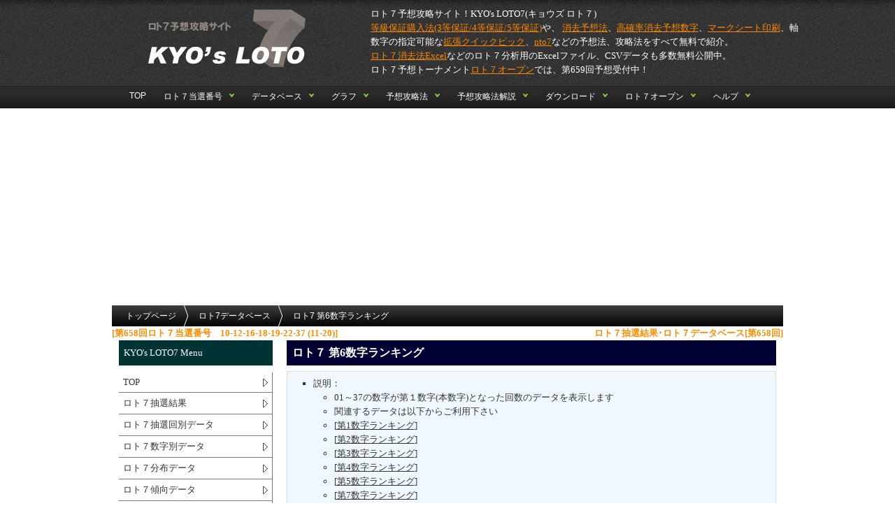

--- FILE ---
content_type: text/html; charset=UTF-8
request_url: https://loto7.thekyo.jp/database/number6
body_size: 56576
content:
<!DOCTYPE html PUBLIC "-//W3C//DTD XHTML 1.0 Transitional//EN" "http://www.w3.org/TR/xhtml1/DTD/xhtml1-transitional.dtd">
<html xmlns="http://www.w3.org/1999/xhtml" xml:lang="ja" lang="ja">
    <head>
        <meta http-equiv="Content-Type" content="text/html; charset=UTF-8" />
        <meta name="title" content="ロト7 第6数字ランキング" />
<meta name="description" content="ロト7の第6数字数として出現した回数。" />
<meta name="keywords" content="ロト7,loto7,データベース,当選番号,当選数字,第6数字" />
<meta name="language" content="ja" />
<meta name="robots" content="index, follow" />
        <title>ロト7 第6数字ランキング</title>
        <link rel="shortcut icon" href="/favicon.ico" />
        <link rel="stylesheet" type="text/css" media="screen" href="/css/main.css" />
        <script type="text/javascript" src="/js/jquery-lastest.js"></script>
<script type="text/javascript" src="/js/navi.js"></script>
<script type="text/javascript" src="/js/navigation.js"></script>
<script type="text/javascript" src="/js/border-radius.js"></script>
        <!-- Global site tag (gtag.js) - Google Analytics -->
        <script async src="https://www.googletagmanager.com/gtag/js?id=G-NS4906P97S"></script>
        <script>
            window.dataLayer = window.dataLayer || [];
            function gtag(){dataLayer.push(arguments);}
            gtag('js', new Date());

            gtag('config', 'G-NS4906P97S');
        </script>
        <script tpe="text/javascript">
        // 旧GoogleAnalyticsトラッキングコード
        var _gaq = _gaq || [];
        _gaq.push(
            ['_setAccount', 'UA-39329844-1'],
            ['_setDomainName', '.thekyo.jp'],
            ['_setCustomVar', 1, 'UserType', 'visitor', 1],
            ['_setCustomVar', 2, 'LP', '/database/number6', 1],            ['_trackPageview'],
            ['all._setAccount', 'UA-41253342-1'],
            ['all._setDomainName', '.thekyo.jp'],
            ['all._setCustomVar', 1, 'Site', 'loto7', 1],
            ['all._trackPageview']
        );

        (function() {
            var ga = document.createElement('script'); ga.type = 'text/javascript'; ga.async = true;
            ga.src = ('https:' == document.location.protocol ? 'https://ssl' : 'http://www') + '.google-analytics.com/ga.js';
            var s = document.getElementsByTagName('script')[0]; s.parentNode.insertBefore(ga, s);
        })();

        </script>
        <link rel="alternate" type="application/atom+xml" title="ロト７最新抽選結果" href="https://loto7.thekyo.jp/feed/index" />
        <meta property="og:image" content="//loto7.thekyo.jp/images/kyosloto7.png" />
    </head>
    <body>
        <div id="header" class="container container_12">
            <div class="logo">
    <h1><a href="/"><span>ロト７予想攻略サイト！KYO's LOTO7(キョウズ ロト７)</span></a></h1>
</div>
<div class="disclaimer">
    <div id="explain" class="grid_8">
        ロト７予想攻略サイト！KYO's LOTO7(キョウズ ロト７)<br />

                                                        <a href="/forecast/gradeassurance">等級保証購入法(3等保証/4等保証/5等保証)</a>や、 <a href="/forecast/syoukyo">消去予想法</a>、<a href="/forecast/highavgsyoukyo">高確率消去予想数字</a>、<a href="/print/index">マークシート印刷</a>、軸数字の指定可能な<a href="/forecast/advquickpick">拡張クイックピック</a>、<a href="/forecast/nto7">nto7</a>などの予想法、攻略法をすべて無料で紹介。<br />
        <a href="/">ロト７消去法Excel</a>などのロト７分析用のExcelファイル、CSVデータも多数無料公開中。<br />
        ロト７予想トーナメント<a href="/loto7open/index">ロト７オープン</a>では、第659回予想受付中！
                    </div>
</div>
<ul class="topnav rid_12">
    <li><a href="/">TOP</a></li>
    <li>
        <a href="/result/index">ロト７当選番号</a>        <ul class="subnav">
            <li><a href="/result/index">ロト７当選番号</a></li>
            <li><a href="/result/resultconfirm">ロト７当選確認</a></li>
            <li><a href="/database/allresult">ロト７全当選番号一覧</a></li>
            <li><a href="/database/allresultyen">ロト７全当選番号(賞金)</a></li>
            <li><a href="/database/marksheet">ロト７当選番号検索[マークシート版]</a></li>
            <li><a href="/database/resultpattern">ロト７抽選結果パターン検索</a></li>
        </ul>
    </li>
    <li>
        <a href="/database/index">データベース</a>        <ul class="subnav">
        <li><a href="/database/allresult">ロト７全当選番号一覧</a></li>
        <li><a href="/database/appearanceb">ロト７登場回数ランキング</a></li>
        <li><a href="/database/compatb">ロト７数字別相性データ(本数字＋BO)</a></li>
        <li><a href="/database/compath">ロト７数字別相性データ(本数字)</a></li>
        <li><a href="/database/absentb">ロト７連休回数ランキング(本数字＋BO)</a></li>
        <li><a href="/database/absenth">ロト７連休回数ランキング(本数字)</a></li>
        <li><a href="/database/numberdimension">ロト７数字別詳細データ検索</a></li>
        <li><a href="/database/evenodd">ロト７偶数・奇数出現分布データ</a></li>
        <li><a href="/database/table">ロト７傾向データ(出目表)</a></li>
        <li><a href="/database/compare">ロト７傾向データ(数字比較)</a></li>
        <li><a href="/database/ncycle">ロト７ｎ周期データ</a></li>
        <li><a href="/database/recent">ロト７最近ｎ回データ(指定検索)</a></li>
        <li><a href="/database/nextappear">ロト７次回登場実績データ</a></li>
        </ul>
    </li>
    <li>
        <a href="/database/index#graph">グラフ</a>        <ul class="subnav">
            <li><a href="/database/graph_sumh">ロト７本数字合計値グラフ</a></li>
            <li><a href="/database/graph_sumb">ロト７本数字＋ボーナス数字合計値グラフ</a></li>
            <li><a href="/database/graph_appearanceb">ロト７本数字＋BO出現回数グラフ</a></li>
            <li><a href="/database/graph_appearanceh">ロト７本数字出現回数グラフ</a></li>
            <li><a href="/database/graph_number1">ロト７第１数字出現回数グラフ</a></li>
            <li><a href="/database/graph_number2">ロト７第２数字出現回数グラフ</a></li>
            <li><a href="/database/graph_number3">ロト７第３数字出現回数グラフ</a></li>
            <li><a href="/database/graph_number4">ロト７第４数字出現回数グラフ</a></li>
            <li><a href="/database/graph_number5">ロト７第５数字出現回数グラフ</a></li>
            <li><a href="/database/graph_number6">ロト７第６数字出現回数グラフ</a></li>
            <li><a href="/database/graph_number7">ロト７第７数字出現回数グラフ</a></li>
            <li><a href="/database/graph_number8">ロト７ボーナス数字出現回数グラフ</a></li>
            <li><a href="/database/graph_appearancespanb">ロト７本数字＋BO出現間隔グラフ</a></li>
            <li><a href="/database/graph_appearancespanh">ロト７本数字出現間隔グラフ</a></li>
            <li><a href="/database/graph_compatb">ロト７本数字＋BO相性グラフ</a></li>
            <li><a href="/database/graph_compath">ロト７本数字相性グラフ</a></li>
        </ul>
    </li>
    <li>
        <a href="/forecast/index">予想攻略法</a>        <ul class="subnav">
            <li><a href="/forecast/gradeassurance">ロト７当選等級保証予想法</a></li>
            <li><a href="/forecast/fix4">ロト７４軸指定３等保証予想法</a></li>
            <li><a href="/forecast/fix5">ロト７５軸指定３等保証予想法</a></li>
            <li><a href="/forecast/syoukyo">ロト７消去予想法</a></li>
            <li><a href="/forecast/highavgsyoukyo">ロト７高確率消去予想数字</a></li>
            <li><a href="/forecast/under1syoukyo">ロト７下一桁消去予想法</a></li>
            <li><a href="/forecast/compat">ロト７相性予想法</a></li>
            <li><a href="/forecast/compat2">ロト７２軸指定相性予想法</a></li>
            <li><a href="/forecast/compat2result">ロト７２軸指定相性予想結果</a></li>
            <li><a href="/database/ncycle">ロト７ｎ周期予想法データ</a></li>
            <li><a href="/forecast/expect">ロト７期待値予想数字</a></li>
            <li><a href="/database/block">ロト７連番ｎ分割予想法データ</a></li>
            <li><a href="/database/nextappear">ロト７次回登場実績データ</a></li>
            <li><a href="/forecast/nto7">ロト７ｎto７予想法</a></li>
            <li><a href="/forecast/quickpick">ロト７クイックピック予想法</a></li>
            <li><a href="/forecast/advquickpick">ロト７拡張クイックピック予想法</a></li>
            <li><a href="/forecast/popular">ロト７人気予想数字/不人気予想数字</a></li>
            <li><a href="/print/index">ロト７マークシート印刷</a></li>
        </ul>
    </li>
    <li>
        <a href="/guide/index">予想攻略法解説</a>        <ul class="subnav">
            <li><a href="/guide/syoukyo">ロト７消去予想法Excel操作ガイド</a></li>
            <li><a href="/guide/kyosloto7">KYO's LOTO7 Excel操作ガイド</a></li>
            <li><a href="/guide/print">ロト７マークシート印刷操作ガイド</a></li>
            <li><a href="/guide/beginner">KYO's LOTO7を初めて利用される方へ</a></li>
        </ul>
    </li>
    <li>
        <a href="/download/index">ダウンロード</a>        <ul class="subnav">
            <li><a href="/download/index">ロト７ダウンロードページ</a></li>
            <li><a href="/download/index#allloto7">ロト７全組合せ(TXT)</a></li>
            <li><a href="/download/index#loto7csv">ロト７全当選番号(CSV)</a></li>
            <li><a href="/download/index#syoukyo">ロト７消去予想法(Excel)</a></li>
            <li><a href="/download/index#kyosloto7">KYO's LOTO7(Excel)</a></li>
        </ul>
    </li>
    <li>
        <a href="/loto7open/index">ロト７オープン</a>        <ul class="subnav">
            <li><a href="/loto7open/index">ロト７オープン</a></li>
            <li><a href="/users/new">ロト７オープン(参加登録)</a></li>
        </ul>
    </li>
    <li>
        <a href="/help/index">ヘルプ</a>        <ul class="subnav">
            <li><a href="/help/index#about">当サイトについて</a></li>
            <li><a href="/help/index#loto7">ロト７とは</a></li>
            <li><a href="/help/index#howtobuy">ロト７購入方法</a></li>
            <li><a href="/help/index#result">ロト７抽選結果</a></li>
            <li><a href="/help/index#getprize">ロト７換金方法</a></li>
            <li><a href="/help/index#disclaimer">免責事項</a></li>
            <li><a href="/contact/index">お問い合わせなど</a></li>
            <li><a href="#">KYO's LOTO7 Press</a></li>
            <li><a href="/forum/index.php">掲示板</a></li>
        </ul>
    </li>
</ul>

<div class="grid_12">
<script async src="//pagead2.googlesyndication.com/pagead/js/adsbygoogle.js"></script>
<!-- KYO's LOTO7 -->
<ins class="adsbygoogle"
     style="display:block"
     data-ad-client="ca-pub-8356895823051341"
     data-ad-slot="1977900514"
     data-ad-format="auto"></ins>
<script>
(adsbygoogle = window.adsbygoogle || []).push({});
</script>
</div>
        </div>

        <div class="container_12 clear span"></div>
        <div class="container_12 clearfix center">
                        </div>

        <div class="container_12 clear span"></div>
        <div id="breadcrumb" class="container_12 clearfix">
            <div class="breadcrumb"><span class="left"></span><ul><li><a href="/">トップページ</a></li><li><a href="/database/index">ロト7データベース</a></li><li><a href="#" class="active">ロト7 第6数字ランキング</a></li></ul><span class="right"></span></div>        </div>
        <div class="container_12 clear span"></div>
        <div id="loto7info" class="container_12 clearfix">
            <div id="ticker">
                <ul>
                    <li class="float_left orange bold">[第658回ロト７当選番号　10-12-16-18-19-22-37 (11-20)]</li>
                    <li class="float_right orange bold">ロト７抽選結果･ロト７データベース[第658回]</li>
                </ul>
            </div>
        </div>
        <div class="container_12 clear span"></div>

        <div id="contents" class="container_12 clearfix">
            <div id="navigation" class="grid_3">
                <div class="sidebarmenu">
            
    <ul id="sidebarmenu1">
        <li class="title">KYO's LOTO7 Menu</li>
                        <li><a href="/">TOP</a>            <ul class="submenu">
                <li><a href="/">KYO's LOTO7</a></li>
                <li><a target="_blank" href="http://ranking.thekyo.jp/ranking/in/uid/kyosloto7">ロト７No1サイト</a></li>
                <li><a target="_blank" href="http://ani.atz.jp/ranking/loto6/ranklink.cgi?id=kyosloto">ロト７情報サイト</a></li>
                <li><a href="http://loto6.thekyo.jp">KYO's LOTO6</a></li>
                <li><a href="http://miniloto.thekyo.jp">KYO's MINILOTO</a></li>
                <li><a href="http://loto7.thekyo.jp/i">KYO's LOTO7(モバイル)</a></li>
                <li><a href="http://loto7.thekyo.jp/iphone">KYO's LOTO7(iPhone)</a></li>
                <li><a href="/information/index">新着情報</a></li>
                <li><a href="/help/index">KYO's LOTO7利用方法</a></li>
            </ul>
        </li>
        <li>
            <a href="/result/index"><strong>ロト７</strong>抽選結果</a>            <ul class="submenu">
                <li><a href="/result/resultconfirm"><strong>ロト７</strong>当選確認</a></li>
                <li><a href="/database/allresult"><strong>ロト７</strong>全抽選結果データ</a></li>
                <li><a href="/database/allresultyen"><strong>ロト７</strong>全抽選結果データ(賞金)</a></li>
                <li><a href="/database/marksheet"><strong>ロト７</strong>抽選結果検索[マークシート版]</a></li>
                <li><a href="/database/resultpattern"><strong>ロト７</strong>抽選結果パターン検索</a></li>
            </ul>
        </li>
        <li>
            <a href="#" title="ロト７抽選会別データ">ロト７抽選回別データ</a>
            <ul class="submenu">
                <li><a href="/database/allresult"><strong>ロト７</strong>全抽選結果データ</a></li>
                <li><a href="/database/allresultyen"><strong>ロト７</strong>全抽選結果データ(賞金)</a></li>
                <li><a href="/database/marksheet"><strong>ロト７</strong>抽選結果検索[マークシート版]</a></li>
                <li><a href="/database/resultpattern"><strong>ロト７</strong>抽選結果パターン検索</a></li>
                <li><a href="/database/spread"><strong>ロト７</strong>当選番号数字分布データ</a></li>
            </ul>
        </li>
        <li>
            <a href="#" title="ロト７数字別データ">ロト７数字別データ</a>
            <ul class="submenu">
                <li><a href="/database/appearancehb"><strong>ロト７</strong>登場回数ランキング</a></li>
                <li><a href="/database/appearanceh"><strong>ロト７</strong>本数字回数ランキング</a></li>
                <li><a href="/database/number1"><strong>ロト７</strong>第１数字ランキング</a></li>
                <li><a href="/database/number2"><strong>ロト７</strong>第２数字ランキング</a></li>
                <li><a href="/database/number3"><strong>ロト７</strong>第３数字ランキング</a></li>
                <li><a href="/database/number4"><strong>ロト７</strong>第４数字ランキング</a></li>
                <li><a href="/database/number5"><strong>ロト７</strong>第５数字ランキング</a></li>
                <li><a href="/database/number6"><strong>ロト７</strong>第６数字ランキング</a></li>
                <li><a href="/database/number7"><strong>ロト７</strong>第７数字ランキング</a></li>
                <li><a href="/database/appearanceb"><strong>ロト７</strong>ボーナス数字回数ランキング</a></li>
                <li><a href="/database/compatb"><strong>ロト７</strong>数字別相性データ(本数+BO)</a></li>
                <li><a href="/database/compath"><strong>ロト７</strong>数字別相性データ(本数字)</a></li>
            </ul>
        </li>
        <li>
            <a href="#" title="ロト７分布データ">ロト７分布データ</a>
            <ul class="submenu">
                <li><a href="/database/absentb"><strong>ロト７</strong>連休回数ランキング(本数+BO)</a></li>
                <li><a href="/database/absenth"><strong>ロト７</strong>連休回数ランキング(本数字)</a></li>
                <li><a href="/database/appearancespanb"><strong>ロト７</strong>出現間隔データ(本数字+BO)</a></li>
                <li><a href="/database/appearancespanh"><strong>ロト７</strong>出現間隔データ(本数字)</a></li>
                <li><a href="/database/numspan"><strong>ロト７</strong>数字間隔データ</a></li>
                <li><a href="/database/under1b"><strong>ロト７</strong>下一桁出現分布データ(本数+BO)</a></li>
                <li><a href="/database/under1h"><strong>ロト７</strong>下一桁出現分布データ(本数)</a></li>
                <li><a href="/database/evenodd"><strong>ロト７</strong>奇数･偶数出現分布データ</a></li>
                <li><a href="/database/numberdimension"><strong>ロト７</strong>数字別詳細データ検索</a></li>
            </ul>
        </li>
        <li>
            <a href="#" title="ロト７傾向データ">ロト７傾向データ</a>
            <ul class="submenu">
                <li><a href="/database/table"><strong>ロト７</strong>傾向データ(出目表)</a></li>
                <li><a href="/database/compare"><strong>ロト７</strong>傾向データ(数字比較)</a></li>
            </ul>
        </li>
        <li>
            <a href="#" title="ロト７周期別データ">ロト７周期別データ</a>
            <ul class="submenu">
                <li><a href="/database/ncycle"><strong>ロト７</strong>ｎ周期データ</a></li>
                <li><a href="/database/block"><strong>ロト７</strong>ｎ分割データ</a></li>
                <li><a href="/database/continueb"><strong>ロト７</strong>数字別連荘回数データ(本数字+BO)</a></li>
                <li><a href="/database/continueh"><strong>ロト７</strong>数字別連荘回数データ(本数字)</a></li>
                <li><a href="/database/recent"><strong>ロト７</strong>最近ｎ回出現データ検索</a></li>
                <li><a href="/database/nextappear"><strong>ロト７</strong>次回登場実績データ検索</a></li>
            </ul>
        </li>
        <li>
            <a href="#" title="ロト７日付別データ">ロト７日付別データ</a>
            <ul class="submenu">
                <li><a href="/database/calendar"><strong>ロト７</strong>日付別データ</a></li>
                <li><a href="/database/carryover"><strong>ロト７</strong>キャリーオーバー直近データ</a></li>
            </ul>
        </li>
        <li>
            <a href="#" title="ロト７グラフ">ロト７グラフ</a>
            <ul class="submenu">
                <li><a href="/database/graph_appearanceb"><strong>ロト７</strong>本数字+BO出現回数グラフ</a></li>
                <li><a href="/database/graph_appearanceh"><strong>ロト７</strong>本数字出現回数グラフ</a></li>
                <li><a href="/database/graph_recentb"><strong>ロト７</strong>指定ｎ回本数字+BO出現回数グラフ</a></li>
                <li><a href="/database/graph_recenth"><strong>ロト７</strong>指定ｎ回本数字出現回数グラフ</a></li>
                <li><a href="/database/graph_sumb"><strong>ロト７</strong>本数字+BO合計値グラフ</a></li>
                <li><a href="/database/graph_sumh"><strong>ロト７</strong>本数字合計値グラフ</a></li>
                <li><a href="/database/graph_evenodd"><strong>ロト７</strong>偶数・奇数構成比グラフ</a></li>
                <li><a href="/database/graph_number1"><strong>ロト７</strong>第１数字出現回数グラフ</a></li>
                <li><a href="/database/graph_number2"><strong>ロト７</strong>第２数字出現回数グラフ</a></li>
                <li><a href="/database/graph_number3"><strong>ロト７</strong>第３数字出現回数グラフ</a></li>
                <li><a href="/database/graph_number4"><strong>ロト７</strong>第４数字出現回数グラフ</a></li>
                <li><a href="/database/graph_number5"><strong>ロト７</strong>第５数字出現回数グラフ</a></li>
                <li><a href="/database/graph_number6"><strong>ロト７</strong>第６数字出現回数グラフ</a></li>
                <li><a href="/database/graph_number7"><strong>ロト７</strong>第７数字出現回数グラフ</a></li>
                <li><a href="/database/graph_number8"><strong>ロト７</strong>ボーナス数字出現回数グラフ</a></li>
                <li><a href="/database/graph_appearancespanb"><strong>ロト７</strong>本数字+BO出現間隔グラフ</a></li>
                <li><a href="/database/graph_appearancespanh"><strong>ロト７</strong>本数字出現間隔グラフ</a></li>
                <li><a href="/database/graph_compatb"><strong>ロト７</strong>本数字+BO相性グラフ</a></li>
                <li><a href="/database/graph_compath"><strong>ロト７</strong>本数字相性グラフ</a></li>
            </ul>
        </li>
        <li>
            <a href="/forecast/index"><strong>ロト７</strong>予想攻略法</a>            <ul class="submenu">
                <li><a href="/database/ncycle"><strong>ロト７</strong>ｎ周期予想数字</a></li>
                <li><a href="/forecast/gradeassurance"><strong>ロト７</strong>当選等級保証予想法</a></li>
                <li><a href="/forecast/confgradeassurance"><strong>ロト７</strong>当選等級保証確認</a></li>
                <li><a href="/forecast/fix4"><strong>ロト７</strong>４軸指定３等保証予想法</a></li>
                <li><a href="/forecast/fix5"><strong>ロト７</strong>５軸指定３等保証予想法</a></li>
                <li><a href="/forecast/compat"><strong>ロト７</strong>相性予想法/予想数字</a></li>
                <li><a href="/forecast/compat2"><strong>ロト７</strong>２軸指定相性予想法</a></li>
                <li><a href="/forecast/compat2result"><strong>ロト７</strong>２軸指定相性予想結果</a></li>
                <li><a href="/forecast/syoukyo"><strong>ロト７</strong>消去予想法検索</a></li>
                <li><a href="/forecast/highavgsyoukyo"><strong>ロト７</strong>高確率消去予想数字</a></li>
                <li><a href="/forecast/under1syoukyo"><strong>ロト７</strong>下一桁消去予想法検索</a></li>
                <li><a href="/forecast/expect"><strong>ロト７</strong>期待値予想数字</a></li>
                <li><a href="/forecast/nto7">ｎto７予想法</a></li>
                <li><a href="/forecast/quickpick">クイックピック予想法</a></li>
                <li><a href="/forecast/advquickpick">拡張クイックピック予想法</a></li>
                <li><a href="/forecast/popular"><strong>ロト７</strong>人気予想数字/不人気予想数字</a></li>
                <li><a href="/print/index"><strong>ロト７</strong>マークシート印刷</a></li>
            </ul>
        </li>
        <li>
            <a href="/download/index"><strong>ロト７</strong>ダウンロード</a>            <ul class="submenu">
                <li><a href="/download/index"><strong>ロト７</strong>ダウンロードページ</a></li>
                <li><a href="/download/index#loto7csv"><strong>ロト７</strong>全当選番号(CSV)</a></li>
                <li><a href="/download/index#syoukyo"><strong>ロト７</strong>消去予想法(Excel)</a></li>
                <li><a href="/download/index#kyosloto7">KYO's LOTO7(Excel)</a></li>
            </ul>
        </li>
        <li>
            <a href="/loto7open/index"><strong>ロト７</strong>オープン</a>            <ul class="submenu">
                <li><a href="/loto7open/index"><strong>ロト７</strong>オープン</a></li>
                <li><a href="/users/new">ユーザ登録</a></li>
            </ul>
        </li>
        <li>
            <a href="/link/index">リンク</a>            <ul class="submenu">
                <li><a href="/link/index">リンク</a></li>
                <li><a target="_blank" href="http://www5b.biglobe.ne.jp/~ohloto6/">OH!LOTO6</a></li>
                <li><a target="_blank" href="http://www6.plala.or.jp/lt6ksv/">LT6KSV</a></li>
                <li><a target="_blank" href="http://ani.atz.jp/loto6/">LOTO6CHANNEL</a></li>
                <li><a target="_blank" href="http://www.toe.jp/numbers34/">ナンバーズ３４</a></li>
                <li><a target="_blank" href="http://tr.abz.jp/miniloto/">MINILOTO-TOWN</a></li>
            </ul>
        </li>
        <li>
            <a href="/help/index">ヘルプ</a>            <ul class="submenu">
                <li><a href="/help/index#about">当サイトについて</a></li>
                <li><a href="/help/index#loto7"><strong>ロト７</strong>とは</a></li>
                <li><a href="/help/index#howtobuy"><strong>ロト７</strong>購入方法</a></li>
                <li><a href="/help/index#result"><strong>ロト７</strong>抽選結果</a></li>
                <li><a href="/help/index#getprize"><strong>ロト７</strong>換金方法</a></li>
                <li><a href="/help/index#disclaimer">免責事項</a></li>
                <li><a href="#">KYO's LOTO7 Press</a></li>
                <li><a href="/forum/index.php">掲示板</a></li>
                <li><a href="/contact/index">お問い合わせなど</a></li>
            </ul>
        </li>
<li>
<script async src="//pagead2.googlesyndication.com/pagead/js/adsbygoogle.js"></script>
<!-- KYO's LOTO7 メニュー広告 -->
<ins class="adsbygoogle"
     style="display:block"
     data-ad-client="ca-pub-8356895823051341"
     data-ad-slot="5797494512"
     data-ad-format="auto"></ins>
<script>
(adsbygoogle = window.adsbygoogle || []).push({});
</script>
</li>
                    </ul>
        <ul>
        <li class="title">ロト７オープン</li>
        <li>
            <form method="post" action="/loto7open/login">            ログインID:<input name="uid" type="text" /><br />
            パスワード:<input name="password" type="password" /><br />
            <input type="submit" value="ログイン" /><br />
            </form>
            <span class="small"><a href="/users/password">ログインアカウント(ID、パスワード)を忘れた</a></span><br />
        </li>
        <li>
            ロト７予想トーナメントに参加してみませんか？＞＞<a href="/users/new">アカウント新規登録</a>        </li>
    </ul>
    </div>
<div>
    <ul>
        <li class="title">ロト７予想攻略支援ツール</li>
        <li class="subtitle">　予想支援</li>
        <li>
            　&gt;&gt; <a href="/forecast/gradeassurance"><strong>ロト７</strong>当選等級保証予想法</a><br />
            　&gt;&gt; <a href="/forecast/fix4"><strong>ロト７</strong>４軸指定３等保証予想法</a><br />
            　&gt;&gt; <a href="/forecast/fix5"><strong>ロト７</strong>５軸指定３等保証予想法</a><br />
            　&gt;&gt; <a href="/forecast/advquickpick">拡張クイックピック</a><br />
            　&gt;&gt; <a href="/forecast/syoukyo">消去予想法検索</a><br />
            　&gt;&gt; <a href="/forecast/under1syoukyo">下一桁消去予想法</a><br />
            　&gt;&gt; <a href="/forecast/compat">相性予想法</a><br />
            　&gt;&gt; <a href="/forecast/compat2">２軸指定相性予想法</a><br />
            　&gt;&gt; <a href="/forecast/compat2result">２軸指定相性予想結果</a><br />
            　&gt;&gt; <a href="/database/ncycle">ｎ周期予想法</a><br />
        </li>
        <li class="subtitle">　支援データ</li>
        <li>
            　&gt;&gt; <a href="/database/resultpattern"><strong>ロト７</strong>抽選結果パターン検索</a><br />
            　&gt;&gt; <a href="/database/ncycle"><strong>ロト７</strong>ｎ周期データ</a><br />
            　&gt;&gt; <a href="/database/nextappear"><strong>ロト７</strong>次回登場実績データ</a><br />
        </li>
        <li class="subtitle">　当選確認＆購入支援</li>
        <li>
            　&gt;&gt; <a href="/result/resultconfirm"><strong>ロト７</strong>当選確認</a><br />
            　&gt;&gt; <a href="/print/index"><strong>ロト７</strong>マークシート印刷</a><br />
        </li>
    </ul>
    <ul>
        <li class="title">エクセルデータダウンロード</li>
        <li>
            　配布中のエクセルファイルのダウンロードはこちらから！<br />
            <a href="/download/index">エクセルデータダウンロード</a>        </li>
    </ul>
    <!--
    <ul>
        <li class="title">オンライン宝くじにチャレンジ！</li>
        <li>
            　<br />
            　        </li>
    </ul>
    -->
    <ul>
        <li class="title">KYO's LOTO7 フレンドサイト</li>
        <li>
            　<a target="_blank" href="http://loto6.thekyo.jp">KYO's LOTO6</a><br />
            　<a target="_blank" href="http://miniloto.thekyo.jp">KYO's MINILOTO</a><br />
            　<a target="_blank" href="http://www5b.biglobe.ne.jp/~ohloto6/">OH!LOTO6</a><br />
            　<a target="_blank" href="http://ani.atz.jp/loto6/">LOTO6CHANNEL</a><br />
            　<a target="_blank" href="http://www6.plala.or.jp/lt6ksv/">LT6KSV</a><br />
            　<a target="_blank" href="http://tr.abz.jp/miniloto/">MINILOTO-TOWN</a><br />
            　<a target="_blank" href="http://www.toe.jp/numbers34/">ナンバーズ３４</a>        </li>
    </ul>
    <ul>
        <li class="title">携帯用QRコード</li>
        <li class="center">
            <a target="_blank" href="http://loto7.thekyo.jp/i">http://loto7.thekyo.jp/i</a>            <img src="/images/qr_code.gif" alt="ロト７予想攻略サイト！KYO's LOTO7モバイル" />
        </li>
        <li class="title">スマートフォン用QRコード</li>
        <li class="center">
            <a target="_blank" href="http://loto7.thekyo.jp/iphone">http://loto7.thekyo.jp/iphone</a>            <img src="/images/qr_code_iphone.gif" alt="ロト７予想攻略サイト！KYO's LOTO7スマートフォン" />
        </li>
    </ul>
    <ul>
        <li class="center">
        [ <a href="http://loto6.thekyo.jp/sponsor">スポンサー募集</a> ]
        </li>
    </ul>
</div>
            </div>
            <div id="content" class="container_9 table">
                <div class="grid_9">
    <h1>ロト７ 第6数字ランキング</h1>
    <div class="dot guide">
        <ul class="square">
            <li>説明：
                <ul class="circle">
                    <li>01～37の数字が第１数字(本数字)となった回数のデータを表示します</li>
                    <li>関連するデータは以下からご利用下さい</li>
                    <li>[<a href="/database/number1">第1数字ランキング</a>]</li>
                    <li>[<a href="/database/number2">第2数字ランキング</a>]</li>
                    <li>[<a href="/database/number3">第3数字ランキング</a>]</li>
                    <li>[<a href="/database/number4">第4数字ランキング</a>]</li>
                    <li>[<a href="/database/number5">第5数字ランキング</a>]</li>
                    <li>[<a href="/database/number7">第7数字ランキング</a>]</li>
                </ul>
            </li>
        </ul>
    </div>
    <h2>ロト７ 第6数字ランキング表</h2>
    <table class="center paddingm">
    <tr>
                    <th>01</th>
                            <th>02</th>
                            <th>03</th>
                            <th>04</th>
                            <th>05</th>
                            <th>06</th>
                            <th>07</th>
                            <th>08</th>
                            <th>09</th>
                            <th>10</th>
                </tr>
    <tr>
                    <td class="right">0</td>
                            <td class="right">0</td>
                            <td class="right">0</td>
                            <td class="right">0</td>
                            <td class="right">0</td>
                            <td class="right">0</td>
                            <td class="right">0</td>
                            <td class="right">0</td>
                            <td class="right">0</td>
                            <td class="right">0</td>
                </tr>
    <tr>
                    <th>11</th>
                            <th>12</th>
                            <th>13</th>
                            <th>14</th>
                            <th>15</th>
                            <th>16</th>
                            <th>17</th>
                            <th>18</th>
                            <th>19</th>
                            <th>20</th>
                </tr>
    <tr>
                    <td class="right">0</td>
                            <td class="right">0</td>
                            <td class="right">0</td>
                            <td class="right">2</td>
                            <td class="right">1</td>
                            <td class="right">0</td>
                            <td class="right">4</td>
                            <td class="right">9</td>
                            <td class="right">9</td>
                            <td class="right">14</td>
                </tr>
    <tr>
                    <th>21</th>
                            <th>22</th>
                            <th>23</th>
                            <th>24</th>
                            <th>25</th>
                            <th>26</th>
                            <th>27</th>
                            <th>28</th>
                            <th>29</th>
                            <th>30</th>
                </tr>
    <tr>
                    <td class="right">17</td>
                            <td class="right">24</td>
                            <td class="right">22</td>
                            <td class="right">31</td>
                            <td class="right">31</td>
                            <td class="right">34</td>
                            <td class="right">37</td>
                            <td class="right">42</td>
                            <td class="right">52</td>
                            <td class="right">60</td>
                </tr>
    <tr>
                    <th>31</th>
                            <th>32</th>
                            <th>33</th>
                            <th>34</th>
                            <th>35</th>
                            <th>36</th>
                            <th>37</th>
                                                    </tr>
    <tr>
                    <td class="right">52</td>
                            <td class="right">63</td>
                            <td class="right">44</td>
                            <td class="right">58</td>
                            <td class="right">33</td>
                            <td class="right">19</td>
                            <td class="right">0</td>
                                                    </tr>
</table>


    <h2>ロト７ 第6数字ランキンググラフ</h2>
    <table class="center padding">
            <tr>
            <th>01</th>
            <td>
                <img src="/images/graphbar.gif" height="8" width="0" alt="0回" />
            </td>
        </tr>
            <tr>
            <th>02</th>
            <td>
                <img src="/images/graphbar.gif" height="8" width="0" alt="0回" />
            </td>
        </tr>
            <tr>
            <th>03</th>
            <td>
                <img src="/images/graphbar.gif" height="8" width="0" alt="0回" />
            </td>
        </tr>
            <tr>
            <th>04</th>
            <td>
                <img src="/images/graphbar.gif" height="8" width="0" alt="0回" />
            </td>
        </tr>
            <tr>
            <th>05</th>
            <td>
                <img src="/images/graphbar.gif" height="8" width="0" alt="0回" />
            </td>
        </tr>
            <tr>
            <th>06</th>
            <td>
                <img src="/images/graphbar.gif" height="8" width="0" alt="0回" />
            </td>
        </tr>
            <tr>
            <th>07</th>
            <td>
                <img src="/images/graphbar.gif" height="8" width="0" alt="0回" />
            </td>
        </tr>
            <tr>
            <th>08</th>
            <td>
                <img src="/images/graphbar.gif" height="8" width="0" alt="0回" />
            </td>
        </tr>
            <tr>
            <th>09</th>
            <td>
                <img src="/images/graphbar.gif" height="8" width="0" alt="0回" />
            </td>
        </tr>
            <tr>
            <th>10</th>
            <td>
                <img src="/images/graphbar.gif" height="8" width="0" alt="0回" />
            </td>
        </tr>
            <tr>
            <th>11</th>
            <td>
                <img src="/images/graphbar.gif" height="8" width="0" alt="0回" />
            </td>
        </tr>
            <tr>
            <th>12</th>
            <td>
                <img src="/images/graphbar.gif" height="8" width="0" alt="0回" />
            </td>
        </tr>
            <tr>
            <th>13</th>
            <td>
                <img src="/images/graphbar.gif" height="8" width="0" alt="0回" />
            </td>
        </tr>
            <tr>
            <th>14</th>
            <td>
                <img src="/images/graphbar.gif" height="8" width="18" alt="2回" />
            </td>
        </tr>
            <tr>
            <th>15</th>
            <td>
                <img src="/images/graphbar.gif" height="8" width="9" alt="1回" />
            </td>
        </tr>
            <tr>
            <th>16</th>
            <td>
                <img src="/images/graphbar.gif" height="8" width="0" alt="0回" />
            </td>
        </tr>
            <tr>
            <th>17</th>
            <td>
                <img src="/images/graphbar.gif" height="8" width="36" alt="4回" />
            </td>
        </tr>
            <tr>
            <th>18</th>
            <td>
                <img src="/images/graphbar.gif" height="8" width="81" alt="9回" />
            </td>
        </tr>
            <tr>
            <th>19</th>
            <td>
                <img src="/images/graphbar.gif" height="8" width="81" alt="9回" />
            </td>
        </tr>
            <tr>
            <th>20</th>
            <td>
                <img src="/images/graphbar.gif" height="8" width="126" alt="14回" />
            </td>
        </tr>
            <tr>
            <th>21</th>
            <td>
                <img src="/images/graphbar.gif" height="8" width="153" alt="17回" />
            </td>
        </tr>
            <tr>
            <th>22</th>
            <td>
                <img src="/images/graphbar.gif" height="8" width="216" alt="24回" />
            </td>
        </tr>
            <tr>
            <th>23</th>
            <td>
                <img src="/images/graphbar.gif" height="8" width="198" alt="22回" />
            </td>
        </tr>
            <tr>
            <th>24</th>
            <td>
                <img src="/images/graphbar.gif" height="8" width="279" alt="31回" />
            </td>
        </tr>
            <tr>
            <th>25</th>
            <td>
                <img src="/images/graphbar.gif" height="8" width="279" alt="31回" />
            </td>
        </tr>
            <tr>
            <th>26</th>
            <td>
                <img src="/images/graphbar.gif" height="8" width="306" alt="34回" />
            </td>
        </tr>
            <tr>
            <th>27</th>
            <td>
                <img src="/images/graphbar.gif" height="8" width="333" alt="37回" />
            </td>
        </tr>
            <tr>
            <th>28</th>
            <td>
                <img src="/images/graphbar.gif" height="8" width="378" alt="42回" />
            </td>
        </tr>
            <tr>
            <th>29</th>
            <td>
                <img src="/images/graphbar.gif" height="8" width="468" alt="52回" />
            </td>
        </tr>
            <tr>
            <th>30</th>
            <td>
                <img src="/images/graphbar.gif" height="8" width="540" alt="60回" />
            </td>
        </tr>
            <tr>
            <th>31</th>
            <td>
                <img src="/images/graphbar.gif" height="8" width="468" alt="52回" />
            </td>
        </tr>
            <tr>
            <th>32</th>
            <td>
                <img src="/images/graphbar.gif" height="8" width="567" alt="63回" />
            </td>
        </tr>
            <tr>
            <th>33</th>
            <td>
                <img src="/images/graphbar.gif" height="8" width="396" alt="44回" />
            </td>
        </tr>
            <tr>
            <th>34</th>
            <td>
                <img src="/images/graphbar.gif" height="8" width="522" alt="58回" />
            </td>
        </tr>
            <tr>
            <th>35</th>
            <td>
                <img src="/images/graphbar.gif" height="8" width="297" alt="33回" />
            </td>
        </tr>
            <tr>
            <th>36</th>
            <td>
                <img src="/images/graphbar.gif" height="8" width="171" alt="19回" />
            </td>
        </tr>
            <tr>
            <th>37</th>
            <td>
                <img src="/images/graphbar.gif" height="8" width="0" alt="0回" />
            </td>
        </tr>
        </table>
</div>
            </div>
        </div>

        <div class="container_12 clearfix">
            <h2>ブックマーク登録</h2>
            ソーシャルブックマークに登録します
            <div class="center">
                <div id="fb-root"></div>
                <script>(function(d, s, id) {
                var js, fjs = d.getElementsByTagName(s)[0];
                if (d.getElementById(id)) return;
                js = d.createElement(s); js.id = id;
                js.src = "//connect.facebook.net/ja_JP/all.js#xfbml=1";
                fjs.parentNode.insertBefore(js, fjs);
                }(document, 'script', 'facebook-jssdk'));</script>
                <div class="fb-like" data-href="//loto7.thekyo.jp" data-send="true" data-layout="button_count" data-width="450" data-show-faces="true" data-font="arial"></div> |
    <a href="//b.hatena.ne.jp/entry/https://loto7.thekyo.jp/database/number6"><img src="//b.hatena.ne.jp/entry/image/https://loto7.thekyo.jp/database/number6"></a> |
                <a href="javascript:location.href='https://b.hatena.ne.jp/append?'+encodeURIComponent(window.location.href)"><img src="//b.hatena.ne.jp/images/append.gif" width="16" height="16" alt="はてなブックマークに追加" />はてなブックマーク</a> |
                <a href="javascript:void window.open('https://bookmarks.yahoo.co.jp/bookmarklet/showpopup?t='+encodeURIComponent(document.title)+'&u='+encodeURIComponent(window.location.href)+'&opener=bm&ei=UTF-8','popup','width=550px,height=480px,status=1,location=0,resizable=1,scrollbars=0,left=100,top=50',0);"><img src="//i.yimg.jp/images/sicons/ybm16.gif" width="16" height="16" alt="Yahoo!ブックマークに登録" /> Yahoo!ブックマーク</a> |
                <a href="javascript:location.href='https://del.icio.us/post?url='+encodeURIComponent(window.location.href)+'&title='+encodeURIComponent(document.title)"><img src="//del.icio.us/static/img/delicious.small.gif" width="16" height="16" alt="del.icio.us に登録" />del.icio.us</a> |
                <a href="javascript:location.href='https://clip.livedoor.com/redirect?link='+encodeURIComponent(window.location.href)+'&title='+encodeURIComponent(document.title)"><img src="//parts.blog.livedoor.jp/img/cmn/clip_16_16_b.gif" width="16" height="16" alt="ライブドアクリップに追加" />ライブドアクリップ</a> |
                <a href="javascript:location.href='https://www.google.com/bookmarks/mark?op=edit&bkmk='+encodeURIComponent(window.location.href)+'&title='+encodeURIComponent(document.title)"><img src="//www.google.co.jp/favicon.ico" width="16" height="16" alt="Google Bookmarks に追加" />Google Bookmarks</a>
            </div>
        </div>

        <div id="footermenu" class="container_12 clearfix">
            
<div id="footer1" class="grid_3">
    <a class="title" href="/result/index"><strong>ロト７</strong>当選番号</a>    <ul>
        <li><a href="/result/index"><strong>ロト７</strong> 当選数字</a></li>
        <li><a href="/database/allresult"><strong>ロト７</strong> 全抽選結果一覧</a></li>
        <li><a href="/database/allresultyen"><strong>ロト７</strong> 全抽選結果一覧(賞金付き)</a></li>
        <li><a href="/database/marksheet"><strong>ロト７</strong> マークシートパターン</a></li>
        <li><a href="/database/resultpattern"><strong>ロト７</strong> 抽選結果パターン検索</a></li>
        <li><a href="/database/spread"><strong>ロト７</strong> 抽選結果数字分布データ</a></li>
    </ul>
    <a class="title" href="/forecast/index"><strong>ロト７</strong>予想攻略法</a>    <ul>
        <li><a href="/forecast/gradeassurance"><strong>ロト７</strong>当選等級保証予想法</a></li>
        <li><a href="/forecast/confgradeassurance"><strong>ロト７</strong>当選等級保証確認</a></li>
        <li><a href="/forecast/syoukyo"><strong>ロト７</strong>消去予想法</a></li>
        <li><a href="/forecast/highavgsyoukyo"><strong>ロト７</strong>高確率消去予想数字</a></li>
        <li><a href="/forecast/under1syoukyo"><strong>ロト７</strong>下一桁消去予想法</a></li>
        <li><a href="/forecast/compat"><strong>ロト７</strong>相性予想法</a></li>
        <li><a href="/forecast/compat2"><strong>ロト７</strong>２軸指定相性予想法</a></li>
        <li><a href="/forecast/compat2result"><strong>ロト７</strong>２軸指定相性予想結果</a></li>
        <li><a href="/database/ncycle"><strong>ロト７</strong>ｎ周期予想法データ</a></li>
        <li><a href="/forecast/expect"><strong>ロト７</strong>期待値予想数字</a></li>
        <li><a href="/database/block"><strong>ロト７</strong>連番ｎ分割予想法データ</a></li>
        <li><a href="/database/nextappear"><strong>ロト７</strong>次回登場実績データ</a></li>
        <li><a href="/forecast/nto7"><strong>ロト７</strong>ｎto７予想法</a></li>
        <li><a href="/forecast/quickpick"><strong>ロト７</strong>クイックピック予想法</a></li>
        <li><a href="/forecast/advquickpick"><strong>ロト７</strong>拡張クイックピック予想法</a></li>
        <li><a href="/forecast/popular"><strong>ロト７</strong>人気予想数字/不人気予想数字</a></li>
        <li><a href="/print/index"><strong>ロト７</strong>マークシート印刷</a></li>
    </ul>
    <a class="title" href="/guide/index"><strong>ロト７</strong>予想攻略法解説</a>    <ul>
        <li><a href="/guide/print"><strong>ロト７</strong>マークシート印刷操作ガイド</a></li>
    </ul>
</div>
<div id="footer2" class="grid_3">
    <a class="title" href="/database/index"><strong>ロト７</strong>データベース</a>    <ul>
        <li><a href="/database/appearancehb"><strong>ロト７</strong> 登場回数データ(本+BO)</a></li>
        <li><a href="/database/appearanceh"><strong>ロト７</strong> 登場回数データ(本)</a></li>
        <li><a href="/database/number1"><strong>ロト７</strong> 第1数字データ</a></li>
        <li><a href="/database/number2"><strong>ロト７</strong> 第2数字データ</a></li>
        <li><a href="/database/number3"><strong>ロト７</strong> 第3数字データ</a></li>
        <li><a href="/database/number4"><strong>ロト７</strong> 第4数字データ</a></li>
        <li><a href="/database/number5"><strong>ロト７</strong> 第5数字データ</a></li>
        <li><a href="/database/number6"><strong>ロト７</strong> 第6数字データ</a></li>
        <li><a href="/database/appearanceb"><strong>ロト７</strong> 登場回数データ(BO)</a></li>
        <li><a href="/database/absentb"><strong>ロト７</strong> 連休データ(本＋BO)</a></li>
        <li><a href="/database/absenth"><strong>ロト７</strong> 連休データ(本)</a></li>
        <li><a href="/database/appearancespanb"><strong>ロト７</strong> 出現間隔データボーナス込</a></li>
        <li><a href="/database/appearancespanh"><strong>ロト７</strong> 出現間隔データ本数字のみ</a></li>
        <li><a href="/database/numberdimension"><strong>ロト７</strong> 数字別詳細データ</a></li>

        <li><a href="/database/compath"><strong>ロト７</strong> 相性データ(本)</a></li>
        <li><a href="/database/compatb"><strong>ロト７</strong> 相性データ(本+BO)</a></li>

        <li><a href="/database/nextappear"><strong>ロト７</strong> 次回登場データ</a></li>
        <li><a href="/database/sequential_block"><strong>ロト７</strong> 連番n分割データ</a></li>
        <li><a href="/database/block"><strong>ロト７</strong> n分割データ</a></li>
        <li><a href="/database/numspan"><strong>ロト７</strong> 数字間隔データ</a></li>
        <li><a href="/database/under1b"><strong>ロト７</strong> 下1桁出現回数(ボーナス込)</a></li>
        <li><a href="/database/under1h"><strong>ロト７</strong> 下1桁出現回数(本数字のみ)</a></li>
        <li><a href="/database/evenodd"><strong>ロト７</strong> 偶数/奇数</a></li>

        <li><a href="/database/table"><strong>ロト７</strong> 傾向データ(出目表)</a></li>
        <li><a href="/database/compare"><strong>ロト７</strong> 傾向データ(数字比較)</a></li>

        <li><a href="/database/recent"><strong>ロト７</strong> 最新n回データ</a></li>
        <li><a href="/database/ncycle"><strong>ロト７</strong> n周期データ</a></li>
        <li><a href="/database/continueb"><strong>ロト７</strong> 数字別連荘回数データ(本+BO)</a></li>
        <li><a href="/database/continueh"><strong>ロト７</strong> 数字別連荘回数データ(本)</a></li>

        <li><a href="/database/calendar"><strong>ロト７</strong> 日付別データ</a></li>
        <li><a href="/database/carryover"><strong>ロト７</strong> キャリーオーバー直近データ</a></li>
    </ul>
</div>
<div id="footer3" class="grid_3">
    <a class="title" href="/database/index#graph"><strong>ロト７</strong>グラフ</a>    <ul>
        <li><a href="/database/graph_appearanceb"><strong>ロト７</strong> 出現回数グラフボーナス込</a></li>
        <li><a href="/database/graph_appearanceh"><strong>ロト７</strong> 出現回数グラフ本数字のみ</a></li>
        <li><a href="/database/graph_recentb"><strong>ロト７</strong> 指定n回出現回数ボーナス込</a></li>
        <li><a href="/database/graph_recenth"><strong>ロト７</strong> 指定n回出現回数本数字のみ</a></li>
        <li><a href="/database/graph_sumb"><strong>ロト７</strong> 合計値グラフボーナス込</a></li>
        <li><a href="/database/graph_sumh"><strong>ロト７</strong> 合計値グラフ本数字のみ</a></li>
        <li><a href="/database/graph_evenodd"><strong>ロト７</strong> 偶数奇数構成比グラフ</a></li>
        <li><a href="/database/graph_number1"><strong>ロト７</strong> 第1数字出現回数グラフ</a></li>
        <li><a href="/database/graph_number2"><strong>ロト７</strong> 第2数字出現回数グラフ</a></li>
        <li><a href="/database/graph_number3"><strong>ロト７</strong> 第3数字出現回数グラフ</a></li>
        <li><a href="/database/graph_number4"><strong>ロト７</strong> 第4数字出現回数グラフ</a></li>
        <li><a href="/database/graph_number5"><strong>ロト７</strong> 第5数字出現回数グラフ</a></li>
        <li><a href="/database/graph_number6"><strong>ロト７</strong> 第6数字出現回数グラフ</a></li>
        <li><a href="/database/graph_number7"><strong>ロト７</strong> ボーナス数字出現回数グラフ</a></li>
        <li><a href="/database/graph_appearancespanb"><strong>ロト７</strong> 出現間隔グラフボーナス込</a></li>
        <li><a href="/database/graph_appearancespanh"><strong>ロト７</strong> 出現間隔グラフ本数字のみ</a></li>
        <li><a href="/database/graph_compatb"><strong>ロト７</strong> 相性グラフボーナス込</a></li>
        <li><a href="/database/graph_compath"><strong>ロト７</strong> 相性グラフ本数字のみ</a></li>
    </ul>
</div>
<div id="footer4" class="grid_3">
    <a class="title" href="/download/index"><strong>ロト７</strong>ダウンロード</a>    <ul>
        <li><a href="/download/index"><strong>ロト７</strong>ダウンロードページ</a></li>
        <li><a href="/download/index#allloto7"><strong>ロト７</strong>全組合せ(TXT)</a></li>
        <li><a href="/download/index#loto7csv"><strong>ロト７</strong>全当選番号(CSV)</a></li>
        <li><a href="/download/index#syoukyo"><strong>ロト７</strong>消去予想法(Excel)</a></li>
        <li><a href="/download/index#kyosloto7">KYO's LOTO7(Excel)</a></li>
    </ul>
    <a class="title" href="/loto7open/index"><strong>ロト７</strong>オープン</a>    <ul>
        <li><a href="/loto7open/index"><strong>ロト７</strong>オープン</a></li>
        <li><a href="/users/new"><strong>ロト７</strong>オープン(参加登録)</a></li>
    </ul>
    <ul>
        <li class="title">コミュニティ</li>
        <!-- <li><a href="#">KYO's LOTO7 Press</a></li> -->
        <li><a href="/forum/index.php">掲示板</a></li>
    </ul>
    <ul>
        <li class="title">ヘルプ/ガイド</li>
        <li><a href="/contact/index">お問い合わせ</a></li>
    </ul>
    <ul>
        <li class="title">フィード</li>
        <li><img alt="ロト７最新結果" src="/images/feed-icon-14x14.png" /><a href="/feed/index">ロト７最新結果</a></li>
        <li><img alt="ロト７最新結果" src="/images/twitter-icon.png" /><a href="https://twitter.com/#!/kyosloto7">ロト７最新結果</a></li>
    </ul>
</div>

        </div>
        <div id="footer" class="container_12 clearfix">
            <div id="copyright">
    Copyright &copy; KYO's LOTO7 2013-2026 [thekyo.jp]
</div>

        </div>

    </body>
</html>


--- FILE ---
content_type: text/html; charset=utf-8
request_url: https://www.google.com/recaptcha/api2/aframe
body_size: 268
content:
<!DOCTYPE HTML><html><head><meta http-equiv="content-type" content="text/html; charset=UTF-8"></head><body><script nonce="jhHHA8aTe7IWNEtBxPZ_KQ">/** Anti-fraud and anti-abuse applications only. See google.com/recaptcha */ try{var clients={'sodar':'https://pagead2.googlesyndication.com/pagead/sodar?'};window.addEventListener("message",function(a){try{if(a.source===window.parent){var b=JSON.parse(a.data);var c=clients[b['id']];if(c){var d=document.createElement('img');d.src=c+b['params']+'&rc='+(localStorage.getItem("rc::a")?sessionStorage.getItem("rc::b"):"");window.document.body.appendChild(d);sessionStorage.setItem("rc::e",parseInt(sessionStorage.getItem("rc::e")||0)+1);localStorage.setItem("rc::h",'1767351099313');}}}catch(b){}});window.parent.postMessage("_grecaptcha_ready", "*");}catch(b){}</script></body></html>

--- FILE ---
content_type: text/css
request_url: https://loto7.thekyo.jp/css/main.css
body_size: 14536
content:
/* vim: set expandtab tabstop=4 shiftwidth=4 softtabstop=4 foldmethod=marker foldmarker={{{,}}}: */
/**
 * CSS for
 *
 *  @author     $Author$
 *  @update     $Date$
 *  @revision   $Rev$
 **/

@import url('960.css');

/* reset ---------------------------------------------------------- */
* {
    margin:0;
    padding:0;
    font-size: 100%;
    color: #333;
}

/* tag initialize ------------------------------------------------- */

th {
    background: #deb887;
    text-align: center;
    border: 1px solid;
    white-space: nowrap:
}
td {
    text-align: left;
    border: 1px solid;
    white-space: nowrap:
}
ul,ol {
    list-style: none;
}
p {
    margin-bottom: 1em;
}
h1 {
    font-size: 12pt;
    background: #000033;
    color: #fff;
    padding-top: 0.5em;
    padding-bottom: 0.5em;
    padding-left: 0.5em;
    margin-bottom: 0.5em;
}
h2,h3,h4 {
    font-size: 10pt;
    background: #003333;
    color: #fff;
    padding-top: 0.5em;
    padding-bottom: 0.5em;
    padding-left: 0.5em;
    margin-top: 0.5em;
    margin-bottom: 0.5em;
}
h2 a,h3 a,h4 a {
    font-size: 10pt;
    background: #003333;
    color: #fff;
    padding: 0.5em;
    margin-top: 0.5em;
    margin-bottom: 0.5em;
}
table, td {
    border: 1px solid #ccc;
}
td {
    nowrap;
}
input,textarea,select{
    color : #404040;
    border-width : 1px 1px 1px 1px;
    border-style : solid solid solid solid;
    border-color : #cccccc #999999 #999999 #cccccc ;
    background-color: #ffffff ;
    padding: 0.25em;
}

a img {
    border: 0;
}

strong {
    font-weight: normal
}

/* layout container ----------------------------------------------- */
#header {
}
#header_logo {
}
#explain, #explain a {
    color: #fff;
    font-size: 100%;
}
#explain a:hover {
    color: #f90;
}
#breadcrumb{
}
#navigation {
    z-index: 888;
}
#content {
    z-index: 1;
}
#loto7open_menu {
    z-index: 2;
}
#footer {
    text-align: center;
    height: 30px;
    background: #efefef;
    display: block;
}
#footermenu {
    margin: auto:
    padding-top: 2em;
    background: #fff url(../images/body_bg2.gif) repeat;
    font-size: 10pt;
    text-align: center;
}
#footer1,#footer2,#footer3,#footer4 {
    text-align: left;
}
#footermenu a,
#footermenu a strong{
    color: #fff;
}
#footermenu a:hover,
#footermenu a:hover strong {
    color: #f80;
}
/* advertise */
#common_header_adv,
#top_adv {
    display: block;
    width: 100%;
}
#top_adv span,
#common_header_adv span{
    color: #fff;
    display: block;
    vertical-align: top;
    float: left;
    margin: 0;
    padding-right: 5px;
}
#common_header_adv img,
#top_adv img {
    width: 468px;
}
#side_adv {
    width: 230px;
    display: block;
}
#side_adv img {
    max-width: 230px;
}
.side_adv_text a{
    background: #fcc;
}
#common_footer_adv {
    text-align: center;
    width: 100%;
}
#common_footer_adv span {
    vertical-align: top;
    color: #fff;
}
#adv_breadcrumb {
    text-align: left;
    margin: 0 auto;
    display: block;
    width: 480px;
}

/* header menu ---------------------------------------------------- */
body {
    margin: 0; padding: 0;
    background: #fff url(../images/body_bg.gif) repeat-x;
    font-size: 10pt;
    line-height: 1.5em;
    color: #333;
}
.container {
    width: 960px;
    margin: 0 auto;
    position: relative;
    z-index:999;
}
.logo h1 {
    background: url(../images/body_bg.gif);
}
.logo h1 a {
    width: 320px;
    height: 101px;
    background: url(../images/kyosloto7.png) no-repeat center top;
    display: block;
}
.logo h1 span {
    display: none;
    padding: 0;
    margin: 0;
}
#header {
    /*background: url(../images/kyosloto7.jpg) no-repeat center top;*/
    padding-top: 120px;
}
#header .logo {
    padding: 0;
    text-align: left;
    display: block;
    position: absolute;
    width: 960px;
    top: 0; right: 0;
}
#header .disclaimer {
    color: #999;
    padding: 10px 0 7px 0;
    text-align: left;
    display: block;
    position: absolute;
    width: 600px;
    top: 0; right: 0;
}
#header .disclaimer a { color: #f80;}
#header .disclaimer a:hover { color: #ff8000;}
ul.topnav {
    list-style: none;
    padding: 0 20px;
    margin: 0;
    float: left;
    width: 960px;
    background: #222;
    font-size: 1.2em;
    background: url(../images/topnav_bg.gif) repeat-x;
}
ul.topnav li {
    font: 12px normal Arial, Helvetica, sans-serif;
    float: left;
    margin: 0;
    padding: 0 15px 0 0;
    position: relative; /*--Declare X and Y axis base--*/
}
ul.topnav li a{
    padding: 10px 5px;
    color: #fff;
    display: block;
    text-decoration: none;
    float: left;
}
ul.topnav li a:hover{
    background: url(../images/topnav_hover.gif) no-repeat center top;
    color: #f80;
}
ul.topnav li span { /*--Drop down trigger styles--*/
    width: 17px;
    height: 35px;
    float: left;
    background: url(../images/subnav_btn.gif) no-repeat center top;
}
ul.topnav li span.subhover {background-position: center bottom; cursor: pointer;} /*--Hover effect for trigger--*/
ul.topnav li ul.subnav {
    list-style: none;
    position: absolute; /*--Important - Keeps subnav from affecting main navigation flow--*/
    left: 0; top: 35px;
    background: #333;
    margin: 0; padding: 0;
    display: none;
    float: left;
    width: 245px;
       -moz-border-radius-bottomleft: 5px;
       -moz-border-radius-bottomright: 5px;
       -webkit-border-bottom-left-radius: 5px;
       -webkit-border-bottom-right-radius: 5px;
    border: 1px solid #111;
}
ul.topnav li ul.subnav li{
    margin: 0; padding: 0;
    border-top: 1px solid #252525; /*--Create bevel effect--*/
    border-bottom: 1px solid #444; /*--Create bevel effect--*/
    clear: both;
    width: 250px;
}
html ul.topnav li ul.subnav li a {
    float: left;
    width: 225px;
    background: #333 url(../images/dropdown_linkbg.gif) no-repeat 10px center;
    padding-left: 20px;
}
html ul.topnav li ul.subnav li a:hover { /*--Hover effect for subnav links--*/
    background: #222 url(../images/dropdown_linkbg.gif) no-repeat 10px center;
}

/* navigation ----------------------------------------------------- */
/*Credits: Dynamic Drive CSS Library */
/*URL: http://www.dynamicdrive.com/style/ */

.sidebarmenu ul{
    margin: 0;
    padding: 0;
    list-style-type: none;
    font: 13px Sans-Self;
    width: 100%; /* Main Menu Item widths */
    border-bottom: 1px solid #ccc;
}

.sidebarmenu ul li{
    position: relative;
}

/* Top level menu links style */
.sidebarmenu ul li a{
    display: block;
    overflow: auto; /*force hasLayout in IE7 */
    color: #333;
    text-decoration: none;
    padding: 6px;
    border-bottom: 1px solid #778;
    border-right: 1px solid #778;
}

.sidebarmenu ul li {
    background-color: #fff; /*background of tabs (default state)*/
}

.sidebarmenu ul li ul.submenu {
    display: block;
}
.sidebarmenu ul li a:visited{
    color: #333;
}

.sidebarmenu ul li a:hover {
    z-index: 888;
    visibility: visible;
    border-left: 5px solid #f80;
    background-color: #ccc;
}
.sidebarmenu ul li a strong,
.sidebarmenu ul li a:hover strong {
    font-weight: normal;
    color: #333;
}


.sidebarmenu ul li.title {
    background: #003333;
    color: #fff;
    display: block;
    padding-top: 10px;
    padding-bottom: 10px;
    margin-bottom: 10px;
}

/*Sub level menu items */
.sidebarmenu ul li ul{
    position: absolute;
    width: 240px; /*Sub Menu Items width */
    top: 0;
    visibility: hidden;
}

.sidebarmenu a.subfolderstyle{
    background: url('../images/right.gif') no-repeat 97% 50%;
}


/* Holly Hack for IE \*/
* html .sidebarmenu ul li { float: left; height: 1%; }
* html .sidebarmenu ul li a { height: 1%; }
/* End */

/* breadcrumb ----------------------------------------------------- */
.breadcrumb{
    position:relative;
    height:30px;
    width:100%;
}
.breadcrumb ul{
    position:relative;
    margin:0 5px 0 5px;
    padding:0;
    height:30px;
    background:url('../images/breadcrumbImage.png') 0px -30px repeat-x;
}
.breadcrumb ul li{
    padding:0;
    margin:0;
    list-style:none;
    float:left;
    height:30px display:inline;
}
.breadcrumb ul li a{
    font:12px Arial, Helvetica, sans-serif;
    color:rgb(255,255,255);
    text-decoration:none;
    line-height:30px;
    display:block;
    background:url('../images/breadcrumbImage.png') 100% -60px no-repeat;
    padding:0 17px 0 15px;
    outline:none;
}
.breadcrumb ul li a:hover {
    text-decoration:underline;
    color:rgb(255,255,255);
}
.breadcrumb ul li a.active{
    background:none;
    color:rgb(255,255,255);
}
.breadcrumb ul li a.active:hover {
    text-decoration:none;
}
.breadcrumb .left{
    position:absolute;
    top:0px;
    left:0px;
    width:10px;
    height:30px;
    display:block;
    z-index:;
    background:url('../images/breadcrumbImage.png') 0% 0px no-repeat;
}
.breadcrumb .right{
    position:absolute;
    top:0px;
    right:0px;
    width:10px;
    height:30px;
    display:block;
    z-index:1;
    background:url('../images/breadcrumbImage.png') 100% -90px no-repeat;
}

/* #loto7result --------------------------------------------------- */
#loto7result_no {
    width: 3em;
}
#loto7result_date_at {
    width: 10em;
}
#loto7result_y {
    width: 4em;
}
#loto7result_m,#loto7result_d {
    width: 2em;
}
#loto7result_num1,#loto7result_num2,#loto7result_num3,#loto7result_num4,#loto7result_num5,#loto7result_num6,#loto7result_num7 {
    width: 3em;
}
#loto7result_prize1,#loto7result_prize2,#loto7result_prize3,#loto7result_prize4,#loto7result_prize5 {
    width: 6em;
}
#loto7result_yen1,#loto7result_yen2,#loto7result_yen3,#loto7result_yen4,#loto7result_yen5 {
    width: 9em;
}
#loto7result_co,#loto7result_sale {
    width: 12em;
}

/* loto7open ------------------------------------------------------ */
table#loto7open_userinfo {
    width: 100%;
}

ul.checkbox_list {
    display: block;
}
ul.checkbox_list li {
    width: 60px;
    float:left;
    white-space: nowrap;
    display:inline-block;
}
ul.checkbox_list li input#num_11
ul.checkbox_list li input#num_21
ul.checkbox_list li input#num_31
ul.checkbox_list li input#num_41 {
    clear: left;
}
label {
    clear: both;
    white-space: nowrap;
}

/* information ---------------------------------------------------- */
ul.info {
    border: 1px solid #ccc;
    margin-bottom: 1em;
}
.info_title {
    background: #ccc;
    display: block;
    padding-left: 0.5em;
    width: 693px;
}
.info_comment {
    padding-top: 0.5em;
    padding-left: 2em;
}

/* common --------------------------------------------------------- */
span.spacer {
    line-height: 5px;
    clear: both;
}
.indent {
    padding-left: 2em;
}

.center {
    text-align: center;
    margin: 0 auto;
}
.left {
    text-align: left;
}
.right {
    text-align: right;
}

.float_left {
    float: left;
    display: block;
}
.float_right {
    float: right;
    display: block;
}
.float_clear {
    clear: both;
}

.block_center {
    display: block;
    margin: 0 auto;
}

.small {
    font-size: 80%;
}
.xsmall {
    font-size: 25%;
}
.bold {
    font-weight: bold;
}

.orange {
    color: darkorange;
}
.red {
    color: red;
}
.blue {
    color: blue;
}

.error_list * {
    color: #ff8c00;
}
.guide {
    background: #f0f8ff;
    border: 1px dotted #ccc;
    padding: 0.5em;
    margin-bottom: 0.5em;
}

.num {
    background: #ffaa99;
}
.bonus {
    background: #9c99cb;
}
.bg0 {
    background: #fff;
}
.bg1 {
    background: #f0f8ff;
}
.bg2 {
    background: #f5deb3;
}
.bg3 {
    background: #deb887;
}
.bg4 {
    background: #d3ff82;
}
.bg5 {
    background: #bac99f;
}
.bg6 {
    background: #8a8966;
}
.bg7 {
    background: #635a4e;
    color: #fff;
}
.bg8 {
    background: #42403e;
    color: #fff;
}
.bg9 {
    background: #e7f048;
}
.bg10 {
    background: #f2d211;
}
.bg11 {
    background: #f0b300;
}
.bg12 {
    background: #fa9200;
}
.bg13 {
    background: #fa6400;
}
.bg14 {
    background: #fa2700;
}
.bg15 {
    background: #fa1788;
}
.bg16 {
    background: #c600fa;
}
.bg17 {
    background: #8900fa;
    color: #fff;
}
.bg18 {
    background: #4600fa;
    color: #fff;
}
.bg19 {
    background: #0700fa;
    color: #fff;
}
.bg20 {
    background: #0045fa;
    color: #fff;
}
.bg21 {
    background: #006efa;
    color: #fff;
}
.bg22 {
    background: #00faba;
}
.bg23 {
    background: #00fa3e;
}
.bg24 {
    background: #59fa00;
}
.bg25 {
    background: #bdfa00;
}

.even {
    background: #f5deb3;
}
.odd {
    background: #fff;
}

.solid {
    border: 1px solid #ccc;
}
.border_none {
    border: none;
}
table.border_none {
    border: none;
}
table.border_none td {
    border: none;
}
table.solid {
    border: 1px solid #333;
}
table.solid td{
    border: 1px solid #ccc;
}
.dot {
    display: block;
    border: 1px dotted #ccc;
}
.block {
    padding: 1em;
}
.table {
    display: table;
}

.margin_top {
    margin-top: 0.5em;
}
.margin_bottom {
    margin-bottom: 0.5em;
}

.dropshadow{
    background-image:-moz-linear-gradient(top, #F3F4F5, #C8C9CA);
    background-image: -webkit-gradient(linear, 0% 0%, 0% 100%, from(#F3F4F5), to(#C8C9CA), color-stop(1,#C8C9CA));

    border:2px solid #F2F2F2;

    box-shadow: 10px 10px 10px rgba(0,0,0,0.25);
    -moz-box-shadow: 10px 10px 10px rgba(0,0,0,0.25);
    -webkit-box-shadow: 10px 10px 10px rgba(0,0,0,0.25);
}

.fourcorners{
    -moz-border-radius: 20px;
    -webkit-border-radius: 20px;
    -khtml-border-radius: 20px;
    border-radius: 20px;
}

table.padding th, table.padding td{
    padding: 0.25em;
}
table.paddingm th, table.paddingm td{
    padding-top: 0.25em;
    padding-bottom: 0.25em;
    padding-left: 0.5em;
    padding-right: 0.5em;

}
table.data th,table.data td {
    font-size: 9pt;
}

li.list_none, {
    list-style-type: none;
    list-style: none;
}
ul.disc {
    list-style-type: disc;
    padding-left: 30px;
}
ul.circle {
    list-style-type: circle;
    padding-left: 30px;
}
ul.square {
    list-style-type: square;
    padding-left: 30px;
}
ol.decimal {
    list-style-type: decimal;
    padding-left: 30px;
}
ol.zero-decimal {
    list-style-type: decimal-leading-zero;
    padding-left: 30px;
}

.title {
    background: #003333;
    color: #fff;
    display: block;
    padding-left: 0.5em;
    padding-top: 10px;
    padding-bottom: 10px;
    margin-bottom: 10px;
}

.subtitle {
    background: #f2d89f;
    display: block;
    padding-top: 0.25em;
    padding-left: 0.25em;
    padding-bottom: 0.25em;
    margin-bottom: 5px;
}

.container_12 a:hover strong,
a:hover {
    color: #ff8000;
}

a.strong {
    color: #ff8000;
}


--- FILE ---
content_type: text/javascript
request_url: https://loto7.thekyo.jp/js/navigation.js
body_size: 1785
content:
//Nested Side Bar Menu (Mar 20th, 09)
//By Dynamic Drive: http://www.dynamicdrive.com/style/

var menuids=["sidebarmenu1"] //Enter id(s) of each Side Bar Menu's main UL, separated by commas

function initsidebarmenu(){
    for (var i=0; i<menuids.length; i++){
        var ultags=document.getElementById(menuids[i]).getElementsByTagName("ul")
            for (var t=0; t<ultags.length; t++){
                ultags[t].parentNode.getElementsByTagName("a")[0].className+=" subfolderstyle"
                    if (ultags[t].parentNode.parentNode.id==menuids[i]) //if this is a first level submenu
                        ultags[t].style.left=ultags[t].parentNode.offsetWidth+"px" //dynamically position first level submenus to be width of main menu item
                    else //else if this is a sub level submenu (ul)
                        ultags[t].style.left=ultags[t-1].getElementsByTagName("a")[0].offsetWidth+"px" //position menu to the right of menu item that activated it
                            ultags[t].parentNode.onmouseover=function(){
                                this.getElementsByTagName("ul")[0].style.display="block"
                            }
                ultags[t].parentNode.onmouseout=function(){
                    this.getElementsByTagName("ul")[0].style.display="none"
                }
            }
        for (var t=ultags.length-1; t>-1; t--){ //loop through all sub menus again, and use "display:none" to hide menus (to prevent possible page scrollbars
            ultags[t].style.visibility="visible"
                ultags[t].style.display="none"
        }
    }
}

if (window.addEventListener)
    window.addEventListener("load", initsidebarmenu, false)
else if (window.attachEvent)
    window.attachEvent("onload", initsidebarmenu)




--- FILE ---
content_type: text/javascript
request_url: https://loto7.thekyo.jp/js/navi.js
body_size: 1579
content:
$(document).ready(function(){
 
    $("ul.subnav").parent().append("<span></span>"); //Only shows drop down trigger when js is enabled - Adds empty span tag after ul.subnav
    
    $("ul.topnav li span").click(function() { //When trigger is clicked...
        
        //Following events are applied to the subnav itself (moving subnav up and down)
        $(this).parent().find("ul.subnav").slideDown('fast').show(); //Drop down the subnav on click
 
        $(this).parent().hover(function() {
        }, function(){	
            $(this).parent().find("ul.subnav").slideUp('slow'); //When the mouse hovers out of the subnav, move it back up
        });
 
        //Following events are applied to the trigger (Hover events for the trigger)
        }).hover(function() { 
            $(this).addClass("subhover"); //On hover over, add class "subhover"
        }, function(){	//On Hover Out
            $(this).removeClass("subhover"); //On hover out, remove class "subhover"
    });
 
});

function initMenu() {
    $('#menu ul').hide();
    $('#menu ul:first').show();
    $('#menu li a').click(
        function() {
            var checkElement = $(this).next();
            if((checkElement.is('ul')) && (checkElement.is(':visible'))) {
                return false;
            }
            if((checkElement.is('ul')) && (!checkElement.is(':visible'))) {
                $('#menu ul:visible').slideUp('normal');
                checkElement.slideDown('normal');
                return false;
            }
        }
    );
}

$(document).ready(function() {initMenu();});



--- FILE ---
content_type: text/javascript
request_url: https://loto7.thekyo.jp/js/border-radius.js
body_size: 21009
content:
// Copyright 2008 futomi  http://www.html5.jp/
//
// Licensed under the Apache License, Version 2.0 (the "License");
// you may not use this file except in compliance with the License.
// You may obtain a copy of the License at
//
//   http://www.apache.org/licenses/LICENSE-2.0
//
// Unless required by applicable law or agreed to in writing, software
// distributed under the License is distributed on an "AS IS" BASIS,
// WITHOUT WARRANTIES OR CONDITIONS OF ANY KIND, either express or implied.
// See the License for the specific language governing permissions and
// limitations under the License.
//
// border-radius.js v1.0.0

(function () {

addEventListener(window, "load", init);

/* -------------------------------------------------------------------
* initialize the document.
* ----------------------------------------------------------------- */
function init() {
	if( ! /CSS\d+Compat/.test(document.compatMode) ) { return; }
	var elms = getElementsByClassName(document, "html5jp-border-radius");
	for( var i=0; i<elms.length; i++ ) {
		var elm = elms.item(i);
		var display = get_style(elm, 'display');
		if( ! /(block|table)/.test(display) ) { continue; }
		round(elm);
	}
}

/* -------------------------------------------------------------------
* round the corners.
* ----------------------------------------------------------------- */

function round(elm) {
	/* get parameters from css attribute value in the target element. */
	var p = get_params(elm);
	/* get background-color */
	var bgcolor = get_style(elm, 'background-color');
	if( ! bgcolor ) { return; }
	/* get margin, padding, border */
	var css = get_styles(elm,  [
		'width',
		'margin-top', 'margin-right', 'margin-bottom', 'margin-left',
		'padding-top', 'padding-right', 'padding-bottom', 'padding-left',
		'border-top-width', 'border-right-width', 'border-bottom-width', 'border-left-width',
		'border-top-style', 'border-right-style', 'border-bottom-style', 'border-left-style',
		'border-top-color', 'border-right-color', 'border-bottom-color', 'border-left-color',
		'float', 'clear'
	]);
	/* get width, height, padding of the target element.(integer) */
	var size = get_box_size(elm);
	if(! size ) { return; }
	var width = Math.ceil(size['w']);
	var height = Math.ceil(size['h']);
	var padding_left = Math.ceil(conv_to_pixel(elm, css['padding-left']));
	var padding_right = Math.ceil(conv_to_pixel(elm, css['padding-right']));
	var padding_top = Math.ceil(conv_to_pixel(elm, css['padding-top']));
	var padding_bottom = Math.ceil(conv_to_pixel(elm, css['padding-bottom']));
	/* get border-width and border-color of the target element. (getted border-width is the one of thickest border in the four sides.) */
	var max_border = get_css_max_border(elm);
	var border_width = Math.ceil(max_border['width']);
	var border_color = max_border['color'];
	/* if border width is thicker than the radius, set the radius to the border width */
	for( var k in p ) {
		if(p[k] > 0 && border_width > p[k]) {
			p[k] = Math.ceil(border_width);
		}
	}
	/* set 0px to borer and margin of the target element */
	clear_border_margin(elm);
	/* create a table element */
	var table = document.createElement("TABLE");
	/* initialize the style of the table element */
	init_style(table);
	/* apply default styles to the table element */
	table_width = width + padding_right + padding_left + border_width * 2;
	table.style.display = get_style(elm, 'display');
	table.style.width = table_width + "px";
	table.style.borderCollapse = 'collapse';
	table.style.marginTop = css['margin-top'];
	table.style.marginRight = css['margin-right'];
	table.style.marginBottom = css['margin-bottom'];
	table.style.marginLeft = css['margin-left'];
	if(document.uniqueID) {
		table.style.styleFloat = css['float'];
	} else {
		table.style.cssFloat = css['float'];
	}
	table.style.clear = css['clear'];
	/* create a tbody element */
	var tbody = document.createElement("TBODY");
	init_style(tbody);
	for( var i=0; i<3; i++ ) {
		var tr = document.createElement("TR");
		init_style(tr);
		if(i==1) {
			for( var j=0; j<3; j++ ) {
				var td = document.createElement("TD");
				init_style(td);
				td.style.height = height + "px";
				if(j==1) {
					var clone = elm.cloneNode(true);
					clone.style.width = width + "px";
					clone.style.paddingLeft = padding_left + "px";
					clone.style.paddingRight = padding_right + "px";
					clone.style.paddingTop = padding_top + "px";
					clone.style.paddingBottom = padding_bottom + "px";
					td.style.width = width + "px";
					td.appendChild(clone);
					td.style.backgroundColor = bgcolor;
					tr.appendChild(td);
				} else if(border_width > 0) {
					td.style.width = border_width + "px";
					td.style.emptyCells = 'show';
					tr.appendChild(td);
				}
			}
		} else {
			var td = document.createElement("TD");
			init_style(td);
			if(border_width > 0) {
				td.colSpan = 3;
			}
			td.style.emptyCells = 'show';
			td.style.padding = '0';
			td.style.margin = '0';
			td.style.width = table_width + "px";
			var r = 0;
			if(i==0) {
				r = Math.max(p["top-left"], p["top-right"]);
			} else if(i==2) {
				r = Math.max(p["bottom-left"], p["bottom-right"]);
			}
			if(r > 0) {
				td.style.height = Math.ceil(r + border_width/2) + "px";
			} else {
				td.style.height = border_width + "px";
			}
			tr.appendChild(td);
		}
		tbody.appendChild(tr);
	}
	table.appendChild(tbody);
	/* replace the target element to the table element */
	elm.parentNode.replaceChild(table, elm);
	/* draw corners */
	draw_corner(table, p, bgcolor, border_width, border_color);
}

function get_params(elm) {
	var p = {
		"top-left":0,
		"top-right":0,
		"bottom-left":0,
		"bottom-right":0
	};
	var c = elm.className;
	if( ! c ) { return p; }
	var m = c.match(/\[([^\]]+)\]/);
	if( ! m  ) {
		return {
			"top-left":5,
			"top-right":5,
			"bottom-left":5,
			"bottom-right":5
		};
	}
	var parts = m[1].split(";");
	for( var i=0; i<parts.length; i++ ) {
		var pair = parts[i];
		if(pair == "") { continue; }
		var m = pair.match(/^([a-zA-Z0-9\-]+)\:(\d+[a-z\%]+)$/);
		if( ! m ) { continue; }
		var k = m[1];
		var v = m[2];
		if( /^\d+(px)?$/.test(v) ) {
			v = parseInt(v);
		} else if( /^\d+.+$/.test(v) ) {
			v = conv_to_pixel(elm, v);
		}
		if( k == "radius" ) {
			p["top-left"] = v;
			p["top-right"] = v;
			p["bottom-left"] = v;
			p["bottom-right"] = v;
		} else if( k == "top" ) {
			p["top-left"] = v;
			p["top-right"] = v;
		} else if( k == "bottom" ) {
			p["bottom-left"] = v;
			p["bottom-right"] = v;
		} else if( k == "left" ) {
			p["top-left"] = v;
			p["bottom-left"] = v;
		} else if( k == "right" ) {
			p["top-right"] = v;
			p["bottom-right"] = v;
		} else if( /^(top|bottom)\-(left|right)$/.test(k) ) {
			p[k] = v;
		}
	}
	return p;
}

function init_style(elm) {
	var s = elm.style;
	s.borderWidth = "0px";
	s.margin = "0px";
	s.padding = "0px";
	s.backgroundColor = "transparent";
	s.backgroundImage = "none";
	s.overflow = "visible";
	s.position = "static";
	s.styleFloat = "none";
	s.clear = "none";
}

function draw_corner(table, p, bgcolor, border_width, border_color) {
	var canvast = document.createElement("CANVAS");
	if(canvast.getContext) {
		draw_corner_by_canvas(table, p, bgcolor, border_width, border_color);
	} else if(document.uniqueID) {
		if (!document.namespaces["v"]) {
			document.namespaces.add("v", "urn:schemas-microsoft-com:vml");
		}
		var style_sheet = document.createStyleSheet();
		style_sheet.cssText = "v\\:*{behavior:url(#default#VML)}";
		draw_corner_by_vml(table, p, bgcolor, border_width, border_color);
	}
}

function draw_corner_by_canvas(table, p, bgcolor, border_width, border_color) {
	var s = border_width / 2;
	/* top, bottom */
	var tds = [table.rows[0].cells[0], table.rows[2].cells[0]];
	for( var i=0; i<2; i++ ) {
		var td = tds[i];
		var w = parseFloat(td.style.width);
		var h = parseFloat(td.style.height);
		var canvas = document.createElement("CANVAS");
		td.appendChild(canvas);
		canvas.width = w;
		canvas.height = h;
		canvas.style.display = "block";
		canvas.style.margin = "0px";
		canvas.style.padding = "0px";
		canvas.style.width = w + "px";
		canvas.style.height = h + "px";
		var ctx = canvas.getContext('2d');
		ctx.lineWidth = border_width;
		ctx.strokeStyle = border_color;
		ctx.fillStyle = bgcolor;
		ctx.lineCap = "round";
		ctx.beginPath();
		if(i==0) {
			var rL = p["top-left"];
			var rR = p["top-right"];
			var rMax = Math.max(rL, rR);
			if(rMax == 0) { rMax = s; }
			ctx.moveTo(s, h);
			ctx.lineTo(s, h-rMax+rL);
			if(rL > 0) {
				ctx.arc(s+rL, h-rMax+rL, rL, 180 * Math.PI / 180, 270 * Math.PI / 180, false);
			}
			ctx.lineTo(w-s-rR, h-rMax);
			if(rR > 0) {
				ctx.arc(w-s-rR, h-rMax+rR, rR, 270 * Math.PI / 180, 360 * Math.PI / 180, false);
			}
			ctx.lineTo(w-s, h);
		} else if(i==1) {
			var rL = p["bottom-left"];
			var rR = p["bottom-right"];
			var rMax = Math.max(rL, rR);
			if(rMax == 0) { rMax = s; }
			ctx.moveTo(s, 0);
			ctx.lineTo(s, rMax-rL);
			if(rL > 0) {
				ctx.arc(s+rL, rMax-rL, rL, 180 * Math.PI / 180, 90 * Math.PI / 180, true);
			}
			ctx.lineTo(w-s-rR, rMax);
			if(rR > 0) {
				ctx.arc(w-s-rR, rMax-rR, rR, 90 * Math.PI / 180, 0, true);
			}
			ctx.lineTo(w-s, 0);
		}
		ctx.fill();
		if(border_width>0) {
			ctx.stroke();
		}
	}
	/* left, right */
	if(border_width > 0) {
		var tdh = [table.rows[1].cells[0], table.rows[1].cells[2]];
		for( var i=0; i<2; i++ ) {
			var td = tdh[i];
			td.style.backgroundColor = border_color;
		}
	}
}

function draw_corner_by_vml(table, p, bgcolor, border_width, border_color) {
	var s = 0;
	if(border_width > 0) {
		s = Math.ceil(border_width / 2);
		if(border_width % 2 == 0) { s ++; }
	}
	/* top, bottom */
	var tdv = [table.rows[0].cells[0], table.rows[2].cells[0]];
	for( var i=0; i<2; i++ ) {
		var td = tdv[i];
		var w = parseFloat(td.style.width);
		var h = parseFloat(td.style.height);
		var atrs = {
			coordorigin: "0 0",
			coordsize: w+","+h,
			style: "width:"+w+"; height:"+h+"; position:absolute; margin-left:0; margin-top:0;",
			fillcolor: bgcolor,
			strokecolor: border_width ? border_color : bgcolor,
			strokeweight: (border_width ? border_width : 1) + "px",
			strokejoinstyle: "miter"
		};
		var vtag = "";
		if(i == 0) {
			var rL = p["top-left"];
			var rR = p["top-right"];
			var rMax = Math.max(rL, rR);
			if(border_width > 0) {
				var path = [];
				path.push("m", w-s, h, "l", w-s, h-rMax+rR);
				if(rR > 0) {
					path.push("at", w-s-(rR*2), h-rMax, w-s, h+rR, w-s, h-rMax+rR, w-s-rR, h-rMax);
				}
				path.push("l", s+rL, h-rMax);
				if(rL > 0) {
					path.push("at", s, h-rMax, s+(rL*2), h-rMax+(rL*2), s+rL, h-rMax, s, h-rMax+rL);
				}
				path.push("l", s, h);
				atrs['stroked'] = "false";
				atrs['filled'] = "true";
				atrs['path'] = path.join(" ") + " x e";
				vtag += make_vml_tag(atrs);
				atrs['stroked'] = "true";
				atrs['filled'] = "false";
				atrs['path'] = path.join(" ") + " e";
			} else {
				var path = [];
				path.push("m", w-1, h, "l", w-1, h-rMax+rR);
				if(rR > 0) {
					path.push("at", w-1-(rR*2), h-rMax, w-1, h-rMax+(rR*2), w-1, h-rMax+rR, w-1-rR, h-rMax);
				}
				path.push("l", rL, h-rMax);
				if(rL > 0) {
					path.push("at", 0, h-rMax, 0+(rL*2), h-rMax+(rL*2), 0+rL, h-rMax, 0, h-rMax+rL);
				}
				path.push("l", s, h);
				atrs['stroked'] = "false";
				atrs['filled'] = "true";
				atrs['path'] = path.join(" ") + " x e";
				vtag += make_vml_tag(atrs);
				atrs['stroked'] = "true";
				atrs['filled'] = "false";
				atrs['path'] = path.join(" ") + " e";
			}
			vtag += make_vml_tag(atrs);
		} else if(i == 1) {
			var rL = p["bottom-left"];
			var rR = p["bottom-right"];
			var rMax = Math.max(rL, rR);
			if(border_width > 0) {
				var path = [];
				path.push("m", s, -1, "l", s, rMax-rL);
				if(rL > 0) {
					path.push("at", s, rMax-(rL*2), s+(rL*2), rMax, s, rMax-rL, s+rL, rMax);
				}
				path.push("l", w-s-rR, rMax);
				if(rR > 0) {
					path.push("at", w-s-(rR*2), rMax-(rR*2), w-s, rMax, w-s-rR, rMax, w-s, rMax-rR);
				}
				path.push("l", w-s, -1);
				atrs['stroked'] = "false";
				atrs['filled'] = "true";
				atrs['path'] = path.join(" ") + " x e";
				vtag += make_vml_tag(atrs);
				atrs['stroked'] = "true";
				atrs['filled'] = "false";
				atrs['path'] = path.join(" ") + " e";
			} else {
				var path = [];
				path.push("m", 0, -1, "l", 0, rMax-rL);
				if(rL > 0) {
					path.push("at", 0, rMax-(rL*2), 0+(rL*2), rMax, 0, rMax-rL, 0+rL, rMax);
				}
				path.push("l", w-1-rR, rMax);
				if(rR > 0) {
					path.push("at", w-1-(rR*2), rMax-(rR*2), w-1, rMax, w-1-rR, rMax, w-1, rMax-rR);
				}
				path.push("l", w-1, -1);
				atrs['stroked'] = "false";
				atrs['filled'] = "true";
				atrs['path'] = path.join(" ") + " x e";
				vtag += make_vml_tag(atrs);
				atrs['stroked'] = "true";
				atrs['filled'] = "false";
				atrs['path'] = path.join(" ") + " e";
			}
			vtag += make_vml_tag(atrs);
		}
		td.innerHTML = vtag;
	}
	/* left, right */
	if(border_width > 0) {
		var tdh = [table.rows[1].cells[0], table.rows[1].cells[2]];
		for( var i=0; i<2; i++ ) {
			var td = tdh[i];
			var w = parseFloat(td.style.width);
			var h = parseFloat(td.style.height);
			var atrs = {
				coordorigin: "0 0",
				coordsize: w+","+h,
				style: "width:"+w+"; height:"+h+"; position:absolute; margin-left:0; margin-top:0;",
				strokecolor: border_color,
				strokeweight: border_width + "px",
				stroked: "true",
				filled: "false"
			};
			var vtag = "";
			if(i == 0) {
				atrs['path'] = ["m", s, -1, "l", s, h, "e"].join(" ");
			} else if(i == 1) {
				atrs['path'] = ["m", w-s, -1, "l", w-s, h, "e"].join(" ");
			}
			vtag += make_vml_tag(atrs, { endcap: "flat" });
			td.innerHTML = vtag;
		}
	}
}

function make_vml_tag(shape_atrs, add_stroke_atrs) {
	var vtag = '<v:shape';
	for( var k in shape_atrs ) {
		var v = " " + k + '="' + shape_atrs[k] + '"';
		vtag += v;
	}
	vtag += '>';
	var stroke_atrs = {
		linestyle: "Single",
		endcap: "round",
		joinstyle: "miter"
	};
	if(add_stroke_atrs) {
		for( var k in add_stroke_atrs ) {
			stroke_atrs[k] = add_stroke_atrs[k];
		}
	}
	var svtag = '<v:stroke';
	for( var k in stroke_atrs ) {
		var v = " " + k + '="' + stroke_atrs[k] + '"';
		svtag += v;
	}
	svtag += ' />';
	vtag += svtag;
	vtag += '</v:shape>';
	return vtag;
}

function clear_border_margin(elm) {
	var sides = ['Top', 'Right', 'Bottom', 'Left'];
	for( var i=0; i<4; i++ ) {
		elm.style["border"+sides[i]+"Width"] = '0px';
		elm.style["margin"+sides[i]] = '0px';
	}
}

function get_css_max_border(elm) {
	var width = 0;
	var sides = ['top', 'right', 'bottom', 'left'];
	var max_side = 'top';
	for( var i=0; i<4; i++ ) {
		var w = get_style(elm, "border-"+sides[i]+"-width");
		w = conv_to_pixel(elm, w);
		if(w > width) {
			width = w;
			max_side = sides[i];
		}
	}
	var color = get_style(elm, "border-"+max_side+"-color");
	return {width: width, color: color};
}

function conv_to_pixel(elm, size) {
	if( ! size ) {
		return 0;
	}
	if( /^[\d\.]+px$/.test(size) ) {
		return parseFloat(size);
	}
	if(document.uniqueID && /^(thin|medium|thick)$/.test(size) ) {
		if(size == "thin") {
			return 1;
		} else if(size == "medium") {
			return 3;
		} else if(size == "thick") {
			return 5;
		}
	}
	var sty = elm.style.left
	var rtm = elm.runtimeStyle.left;
	elm.runtimeStyle.left = elm.currentStyle.left;
	elm.style.left = size;
	var px = elm.style.pixelLeft;
	elm.style.left = sty;
	elm.runtimeStyle.left = rtm;
	return px;
}

function get_box_size(elm) {
	var display = get_style(elm, 'display');
	if(display == "table" || elm.nodeName == "TABLE") {
		var w = elm.clientWidth;
		var h = elm.clientHeight;
		if(w && h) {
			return {w:w, h:h};
		} else {
			w = get_style(elm, 'width');
			if( /px$/.test(w) ) {
				w = parseFloat(w);
			} else {
				w= conv_to_pixel(elm, w);
			}
			h = get_style(elm, 'height');
			if( /px$/.test(h) ) {
				h = parseFloat(h);
			} else {
				h= conv_to_pixel(elm, h);
			}
		}
	} else {
		var w = get_style(elm, 'width');
		if( /px$/.test(w) ) {
			w = parseFloat(w);
		} else {
			w = conv_to_pixel(elm, w);
			if( ! w ) {
				w = elm.clientWidth;
			}
		}
		var h = get_style(elm, 'height');
		if( /px$/.test(h) ) {
			h = parseFloat(h);
		} else {
			h = conv_to_pixel(elm, h);
			if( ! h ) {
				h = elm.clientHeight;
			}
		}
	}
	if(w && h) {
		return {w:w, h:h};
	} else {
		return null;
	}
}

function get_style(elm, property) {
	if( document.defaultView ) {
		return document.defaultView.getComputedStyle(elm, null).getPropertyValue(property);
	} else if( elm.currentStyle ) {
		property = conv_css_prt_to_atr(property);
		return elm.currentStyle.getAttribute(property);
	} else {
		return null;
	}
}

function get_styles(elm, properties) {
	var css = {};
	if( document.defaultView ) {
		for(var i=0; i<properties.length; i++) {
			var property = properties[i];
			css[property] = document.defaultView.getComputedStyle(elm, null).getPropertyValue(property);
		}
	} else if( elm.currentStyle ) {
		for(var i=0; i<properties.length; i++) {
			var property = properties[i];
			var atr = conv_css_prt_to_atr(property);
			css[property] = elm.currentStyle.getAttribute(atr);
		}
	} else {
		return null;
	}
	return css;
}

function conv_css_prt_to_atr(prt) {
	if(prt == "float") {
		if(document.uniqueID) {
			return "styleFloat";
		} else {
			return "cssFloat";
		}
	} else {
		return prt.replace(/\-([a-z])/g, function(d,c){return c.toUpperCase();});
	}
}

/* -------------------------------------------------------------------
* below, funstions related DOM
* ----------------------------------------------------------------- */

/* ------------------------------------------------------------------
[syntax]
  addEventListener(elm, type, func, useCapture)
[description]
  set a event listener
[arguments]
  ・elm
      element node object
  ・type
      event type
  ・func
      call back function object
[returned values]
  if success, return true. if failure, return false.
------------------------------------------------------------------- */
function addEventListener(elm, type, func) {
	if(! elm) { return false; }
	if(elm.addEventListener) {
		elm.addEventListener(type, func, false);
	} else if(elm.attachEvent) {
		/* thanks to http://ejohn.org/projects/flexible-javascript-events/ */
		elm['e'+type+func] = func;
		elm[type+func] = function(){elm['e'+type+func]( window.event );}
		elm.attachEvent( 'on'+type, elm[type+func] );
	} else {
		return false;
	}
	return true;
}

/* ------------------------------------------------------------------
[syntax]
  getElementsByClassName(element, classNames)
[description]
  return a list of nodes which have class attribute value as same as specified name from child nodes of specified element.
[arguments]
  ・element
      element node object
  ・classNames
      class attribute value
[returned values]
  nodeList
------------------------------------------------------------------- */
function getElementsByClassName(element, classNames) {
	if(element.getElementsByClassName) {
		return element.getElementsByClassName(classNames);
	}
	/* split a string on spaces */
	var split_a_string_on_spaces = function(string) {
		string = string.replace(/^[\t\s]+/, "");
		string = string.replace(/[\t\s]+$/, "");
		var tokens = string.split(/[\t\s]+/);
		return tokens;
	};
	var tokens = split_a_string_on_spaces(classNames);
	var tn = tokens.length;
	var nodes = element.all ? element.all : element.getElementsByTagName("*");
	var n = nodes.length;
	var array = new Array();
	if( tn > 0 ) {
		if( document.evaluate ) {
			var contains = new Array();
			for(var i=0; i<tn; i++) {
				contains.push('contains(concat(" ",@class," "), " '+ tokens[i] + '")');
			}
			var xpathExpression = "/descendant::*[" + contains.join(" and ") + "]";
			var iterator = document.evaluate(xpathExpression, element, null, XPathResult.ORDERED_NODE_SNAPSHOT_TYPE, null);
			var inum = iterator.snapshotLength;
			for( var i=0; i<inum; i++ ) {
				var elm = iterator.snapshotItem(i);
				if( elm != element ) {
					array.push(iterator.snapshotItem(i));
				}
			}
		} else {
			for(var i=0; i<n; i++) {
				var elm = nodes.item(i);
				if( elm.className == "" ) { continue; }
				var class_list = split_a_string_on_spaces(elm.className);
				var class_name = class_list.join(" ");
				var f = true;
				for(var j=0; j<tokens.length; j++) {
					var re = new RegExp('(^|\\s)' + tokens[j] + '(\\s|$)')
					if( ! re.test(class_name) ) {
						f = false;
						break;
					}
				}
				if(f == true) {
					array.push(elm);
				}
			}
		}
	}
	/* add item(index) method to the array as if it behaves such as a NodeList interface. */
	array.item = function(index) {
		if(array[index]) {
			return array[index];
		} else {
			return null;
		}
	};
	//
	return array;
}

function event_target(evt) {
	if(evt && evt.target) {
		if(evt.target.nodeType == 3) {
			return evt.target.parentNode;
		} else {
			return evt.target;
		}
	} else if(window.event && window.event.srcElement) {
		return window.event.srcElement;
	} else {
		return null;
	}
}

})();
